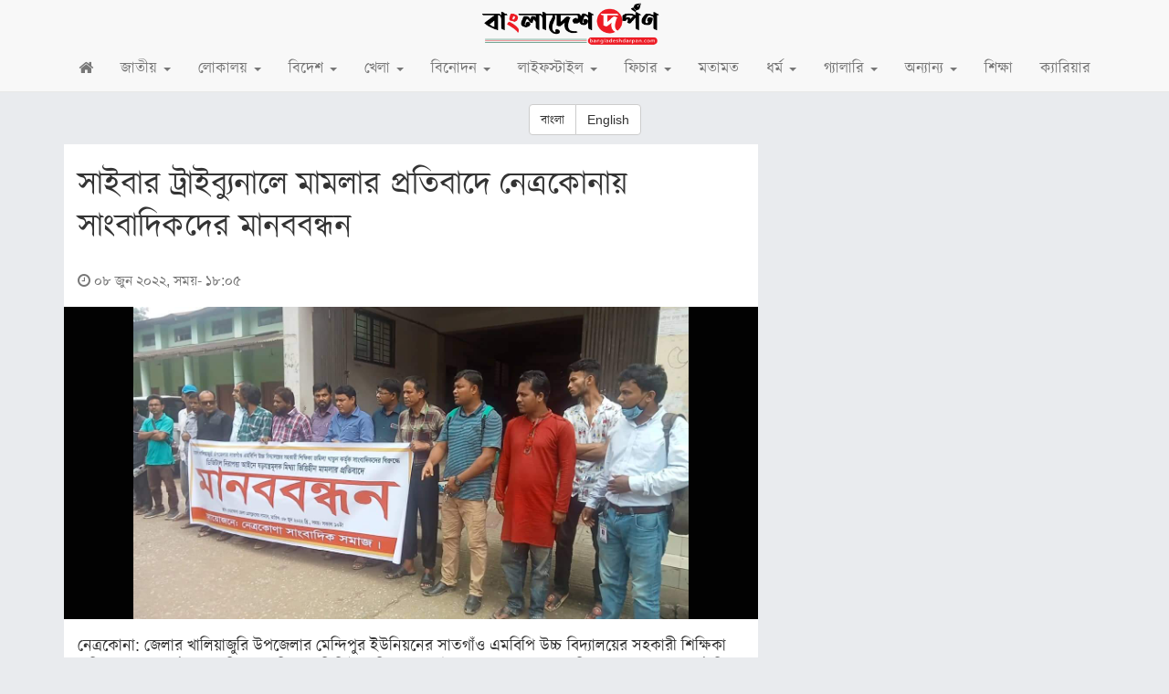

--- FILE ---
content_type: text/html; charset=UTF-8
request_url: https://bangladeshdarpan.com/article/2022/06/08/2285/human-chain-held-in-netrakona-
body_size: 10115
content:
<!DOCTYPE html>
<html>
    <head prefix="og: http://ogp.me/ns#">
        <meta http-equiv="Content-Type" content="text/html; charset=utf-8" />
<meta name="viewport" content="width=device-width, initial-scale=1">
<meta name="robots" content="all">
<meta name="robots" content="follow">
<meta name="revisit-after" content="1 day">
<meta content="BangladeshDarpan.Com" name="Author">
<meta name="onwer" content="BangladeshDarpan">
<meta name="url" content="http://www.bangladeshdarpan.com">
<meta content="Online News Paper" http-equiv="Classification">
<meta content="Bangladesh" http-equiv="Location">


<meta content="নেত্রকোনা: জেলার খালিয়াজুরি উপজেলার মেন্দিপুর ইউনিয়নের সাতগাঁও এমবিপি উচ্চ বিদ্যালয়ের সহকারী শিক্ষিকা জমিলা খাতুন কর্তৃক সাংবাদিকদের বিরুদ্ধে ডিজিটাল নিরাপত্তা..." name="description">
<meta content="d" name="keywords">

<meta property="og:type" content="article"/>
<meta property="og:site_name" content="BangladeshDarpan"/>
<meta property="article:publisher" content=""/>
<meta property="og:url" content="https://bangladeshdarpan.com/article/2022/06/08/2285/human-chain-held-in-netrakona-"/>
<meta property="og:title" content="সাইবার ট্রাইব্যুনালে মামলার প্রতিবাদে নেত্রকোনায় সাংবাদিকদের মানববন্ধন "/>
<meta property="og:description" content="নেত্রকোনা: জেলার খালিয়াজুরি উপজেলার মেন্দিপুর ইউনিয়নের সাতগাঁও এমবিপি উচ্চ বিদ্যালয়ের সহকারী শিক্ষিকা জমিলা খাতুন কর্তৃক সাংবাদিকদের বিরুদ্ধে ডিজিটাল নিরাপত্তা..."/>
<meta property="og:image" content="http://www.bangladeshdarpan.com/upload/1654689917694.jpeg"/>
<meta property="og:image:width" content="1600"/>
<meta property="og:image:height" content="720"/>
<meta property="fb:app_id" content=""/>
<meta property="fb:pages" content="206693439416542" />

<!-- Favicon -->
<link rel="shortcut icon" href="/favicon.png">


<script src="https://code.jquery.com/jquery-3.7.0.min.js" integrity="sha256-2Pmvv0kuTBOenSvLm6bvfBSSHrUJ+3A7x6P5Ebd07/g=" crossorigin="anonymous"></script>

<link rel="icon" type="image/x-icon" href="">

<title>সাইবার ট্রাইব্যুনালে মামলার প্রতিবাদে নেত্রকোনায় সাংবাদিকদের মানববন্ধন  - বাংলাদেশ দর্পণ</title>
<link href="/themes/corona/assets/css/bootstrap.min.css" rel="stylesheet">
<link href="/themes/corona/assets/css/style.css?v=355642630" rel="stylesheet">

<!-- Google Ads -->
<script data-ad-client="ca-pub-8064907336659580" async src="https://pagead2.googlesyndication.com/pagead/js/adsbygoogle.js"></script>

<!-- Google Tag Manager -->
<script>(function(w,d,s,l,i){w[l]=w[l]||[];w[l].push({'gtm.start':
new Date().getTime(),event:'gtm.js'});var f=d.getElementsByTagName(s)[0],
j=d.createElement(s),dl=l!='dataLayer'?'&l='+l:'';j.async=true;j.src=
'https://www.googletagmanager.com/gtm.js?id='+i+dl;f.parentNode.insertBefore(j,f);
})(window,document,'script','dataLayer','GTM-PF32BZ4');</script>
<!-- End Google Tag Manager -->

<!-- Facebook Pixel Code -->
<script>
  !function(f,b,e,v,n,t,s)
  {if(f.fbq)return;n=f.fbq=function(){n.callMethod?
  n.callMethod.apply(n,arguments):n.queue.push(arguments)};
  if(!f._fbq)f._fbq=n;n.push=n;n.loaded=!0;n.version='2.0';
  n.queue=[];t=b.createElement(e);t.async=!0;
  t.src=v;s=b.getElementsByTagName(e)[0];
  s.parentNode.insertBefore(t,s)}(window, document,'script',
  'https://connect.facebook.net/en_US/fbevents.js');
  fbq('init', '2852749371617951');
  fbq('track', 'PageView');
</script>
<noscript><img height="1" width="1" style="display:none"
  src="https://www.facebook.com/tr?id=2852749371617951&ev=PageView&noscript=1"
/></noscript>
<!-- End Facebook Pixel Code -->


<!-- MGID Code -->
<script src="https://jsc.mgid.com/site/570435.js" async></script>    </head>
    <body>
                <div id="main" style="overflow:hidden">
            <!-- Google Tag Manager (noscript) -->
<noscript><iframe src="https://www.googletagmanager.com/ns.html?id=GTM-PF32BZ4"
height="0" width="0" style="display:none;visibility:hidden"></iframe></noscript>
<!-- End Google Tag Manager (noscript) -->

<div id="fb-root"></div>
<script async defer crossorigin="anonymous" src="https://connect.facebook.net/en_US/sdk.js#xfbml=1&version=v6.0&appId=532716174348107&autoLogAppEvents=1"></script>

<!--
<nav class="navbar navbar-default navbar-fixed-top">
    <div class="container">
        <div class="navbar-header">
            <button type="button" class="navbar-toggle collapsed" data-toggle="collapse" data-target="#navbar" aria-expanded="false" aria-controls="navbar">
                <span class="sr-only">Toggle navigation</span>
                <span class="icon-bar"></span>
                <span class="icon-bar"></span>
                <span class="icon-bar"></span>
            </button>
            <a class="navbar-brand" href="/"><strong>বাংলাদেশ দর্পণ</strong></a>
        </div>
    </div>
</nav>
-->

<div id="mySidenav" class="sidenav">
  <a href="javascript:void(0)" class="closebtn" onclick="closeNav()">&times;</a>
        <ul class="nav navbar-nav navbar-right">
          
          <li><a href="/"><i class="fa fa-home"></i></a></li>
          
                              <li class=" dropdown">
            <a  class="dropdown-toggle" href="/category/1/%E0%A6%9C%E0%A6%BE%E0%A6%A4%E0%A7%80%E0%A7%9F">জাতীয়</a>
                        <ul class="dropdown-mmenu">
                                <li><a href="/category/27/%E0%A6%9C%E0%A6%BE%E0%A6%A4%E0%A7%80%E0%A7%9F">জাতীয়</a></li>
                                <li><a href="/category/28/%E0%A6%B0%E0%A6%BE%E0%A6%9C%E0%A6%A8%E0%A7%80%E0%A6%A4%E0%A6%BF">রাজনীতি</a></li>
                                <li><a href="/category/29/%E0%A6%85%E0%A6%B0%E0%A7%8D%E0%A6%A5%E0%A6%A8%E0%A7%80%E0%A6%A4%E0%A6%BF">অর্থনীতি</a></li>
                            </ul>
                    </li>
                            <li class=" dropdown">
            <a  class="dropdown-toggle" href="/category/25/%E0%A6%B2%E0%A7%8B%E0%A6%95%E0%A6%BE%E0%A6%B2%E0%A7%9F">লোকালয়</a>
                        <ul class="dropdown-mmenu">
                                <li><a href="/category/30/%E0%A6%9A%E0%A6%9F%E0%A7%8D%E0%A6%9F%E0%A6%97%E0%A7%8D%E0%A6%B0%E0%A6%BE%E0%A6%AE">চট্টগ্রাম</a></li>
                                <li><a href="/category/31/%E0%A6%AC%E0%A6%B0%E0%A6%BF%E0%A6%B6%E0%A6%BE%E0%A6%B2">বরিশাল</a></li>
                                <li><a href="/category/32/%E0%A6%96%E0%A7%81%E0%A6%B2%E0%A6%A8%E0%A6%BE">খুলনা</a></li>
                                <li><a href="/category/33/%E0%A6%A2%E0%A6%BE%E0%A6%95%E0%A6%BE">ঢাকা</a></li>
                                <li><a href="/category/34/%E0%A6%B8%E0%A6%BF%E0%A6%B2%E0%A7%87%E0%A6%9F">সিলেট</a></li>
                                <li><a href="/category/35/%E0%A6%AE%E0%A7%9F%E0%A6%AE%E0%A6%A8%E0%A6%B8%E0%A6%BF%E0%A6%82%E0%A6%B9">ময়মনসিংহ</a></li>
                                <li><a href="/category/36/%E0%A6%B0%E0%A6%BE%E0%A6%9C%E0%A6%B6%E0%A6%BE%E0%A6%B9%E0%A7%80">রাজশাহী</a></li>
                                <li><a href="/category/37/%E0%A6%B0%E0%A6%82%E0%A6%AA%E0%A7%81%E0%A6%B0">রংপুর</a></li>
                            </ul>
                    </li>
                            <li class=" dropdown">
            <a  class="dropdown-toggle" href="/category/2/%E0%A6%AC%E0%A6%BF%E0%A6%A6%E0%A7%87%E0%A6%B6">বিদেশ</a>
                        <ul class="dropdown-mmenu">
                                <li><a href="/category/38/%E0%A6%AD%E0%A6%BE%E0%A6%B0%E0%A6%A4">ভারত</a></li>
                                <li><a href="/category/39/%E0%A6%86%E0%A6%AE%E0%A7%87%E0%A6%B0%E0%A6%BF%E0%A6%95%E0%A6%BE">আমেরিকা</a></li>
                                <li><a href="/category/40/%E0%A6%87%E0%A6%89%E0%A6%B0%E0%A7%8B%E0%A6%AA">ইউরোপ</a></li>
                                <li><a href="/category/41/%E0%A6%AE%E0%A6%A7%E0%A7%8D%E0%A6%AF%E0%A6%AA%E0%A7%8D%E0%A6%B0%E0%A6%BE%E0%A6%9A%E0%A7%8D%E0%A6%AF">মধ্যপ্রাচ্য</a></li>
                                <li><a href="/category/42/%E0%A6%8F%E0%A6%B6%E0%A6%BF%E0%A7%9F%E0%A6%BE">এশিয়া</a></li>
                                <li><a href="/category/43/%E0%A6%86%E0%A6%AB%E0%A7%8D%E0%A6%B0%E0%A6%BF%E0%A6%95%E0%A6%BE">আফ্রিকা</a></li>
                                <li><a href="/category/44/%E0%A6%85%E0%A6%B8%E0%A7%8D%E0%A6%9F%E0%A7%8D%E0%A6%B0%E0%A7%87%E0%A6%B2%E0%A6%BF%E0%A7%9F%E0%A6%BE">অস্ট্রেলিয়া</a></li>
                                <li><a href="/category/45/%E0%A6%85%E0%A6%A8%E0%A7%8D%E0%A6%AF%E0%A6%A4%E0%A7%8D%E0%A6%B0">অন্যত্র</a></li>
                            </ul>
                    </li>
                            <li class=" dropdown">
            <a  class="dropdown-toggle" href="/category/21/%E0%A6%96%E0%A7%87%E0%A6%B2%E0%A6%BE">খেলা</a>
                        <ul class="dropdown-mmenu">
                                <li><a href="/category/46/%E0%A6%95%E0%A7%8D%E0%A6%B0%E0%A6%BF%E0%A6%95%E0%A7%87%E0%A6%9F">ক্রিকেট</a></li>
                                <li><a href="/category/47/%E0%A6%AB%E0%A7%81%E0%A6%9F%E0%A6%AC%E0%A6%B2">ফুটবল</a></li>
                                <li><a href="/category/48/%E0%A6%85%E0%A6%A8%E0%A7%8D%E0%A6%AF%E0%A6%BE%E0%A6%A8%E0%A7%8D%E0%A6%AF">অন্যান্য</a></li>
                            </ul>
                    </li>
                            <li class=" dropdown">
            <a  class="dropdown-toggle" href="/category/10/%E0%A6%AC%E0%A6%BF%E0%A6%A8%E0%A7%8B%E0%A6%A6%E0%A6%A8">বিনোদন</a>
                        <ul class="dropdown-mmenu">
                                <li><a href="/category/49/%E0%A6%9A%E0%A6%B2%E0%A6%9A%E0%A7%8D%E0%A6%9A%E0%A6%BF%E0%A6%A4%E0%A7%8D%E0%A6%B0">চলচ্চিত্র</a></li>
                                <li><a href="/category/50/%E0%A6%9F%E0%A7%87%E0%A6%B2%E0%A6%BF%E0%A6%AD%E0%A6%BF%E0%A6%B6%E0%A6%A8">টেলিভিশন</a></li>
                                <li><a href="/category/51/%E0%A6%B8%E0%A6%82%E0%A6%97%E0%A7%80%E0%A6%A4">সংগীত</a></li>
                                <li><a href="/category/52/%E0%A6%85%E0%A6%A8%E0%A7%8D%E0%A6%A4%E0%A6%B0%E0%A7%8D%E0%A6%9C%E0%A6%BE%E0%A6%B2">অন্তর্জাল</a></li>
                            </ul>
                    </li>
                            <li class=" dropdown">
            <a  class="dropdown-toggle" href="/category/5/%E0%A6%B2%E0%A6%BE%E0%A6%87%E0%A6%AB%E0%A6%B8%E0%A7%8D%E0%A6%9F%E0%A6%BE%E0%A6%87%E0%A6%B2">লাইফস্টাইল</a>
                        <ul class="dropdown-mmenu">
                                <li><a href="/category/7/%E0%A6%B8%E0%A7%8D%E0%A6%AC%E0%A6%BE%E0%A6%B8%E0%A7%8D%E0%A6%A5%E0%A7%8D%E0%A6%AF">স্বাস্থ্য</a></li>
                                <li><a href="/category/53/%E0%A6%B0%E0%A7%82%E0%A6%AA%E0%A6%9A%E0%A6%B0%E0%A7%8D%E0%A6%9A%E0%A6%BE">রূপচর্চা</a></li>
                                <li><a href="/category/54/%E0%A6%B0%E0%A6%B8%E0%A6%A8%E0%A6%BE%E0%A6%AC%E0%A6%BF%E0%A6%B2%E0%A6%BE%E0%A6%B8">রসনাবিলাস</a></li>
                                <li><a href="/category/55/%E0%A6%B8%E0%A6%AE%E0%A7%8D%E0%A6%AA%E0%A6%B0%E0%A7%8D%E0%A6%95">সম্পর্ক</a></li>
                                <li><a href="/category/56/%E0%A6%AB%E0%A7%8D%E0%A6%AF%E0%A6%BE%E0%A6%B6%E0%A6%A8">ফ্যাশন</a></li>
                                <li><a href="/category/57/%E0%A6%87%E0%A7%9F%E0%A7%8B%E0%A6%97%E0%A6%BE">ইয়োগা</a></li>
                            </ul>
                    </li>
                            <li class=" dropdown">
            <a  class="dropdown-toggle" href="/category/24/%E0%A6%AB%E0%A6%BF%E0%A6%9A%E0%A6%BE%E0%A6%B0">ফিচার</a>
                        <ul class="dropdown-mmenu">
                                <li><a href="/category/12/%E0%A6%B8%E0%A6%BE%E0%A6%B9%E0%A6%BF%E0%A6%A4%E0%A7%8D%E0%A6%AF-%E0%A6%93-%E0%A6%B8%E0%A6%82%E0%A6%B8%E0%A7%8D%E0%A6%95%E0%A7%83%E0%A6%A4%E0%A6%BF">সাহিত্য ও সংস্কৃতি</a></li>
                                <li><a href="/category/15/%E0%A6%AA%E0%A6%9E%E0%A7%8D%E0%A6%9C%E0%A6%BF%E0%A6%95%E0%A6%BE">পঞ্জিকা</a></li>
                                <li><a href="/category/17/%E0%A6%85%E0%A6%A8%E0%A7%8D%E0%A6%AF%E0%A6%B0%E0%A6%95%E0%A6%AE">অন্যরকম</a></li>
                                <li><a href="/category/58/%E0%A6%87%E0%A6%A4%E0%A6%BF%E0%A6%B9%E0%A6%BE%E0%A6%B8-%E0%A6%93-%E0%A6%90%E0%A6%A4%E0%A6%BF%E0%A6%B9%E0%A7%8D%E0%A6%AF">ইতিহাস ও ঐতিহ্য</a></li>
                                <li><a href="/category/59/%E0%A6%AE%E0%A6%A8%E0%A7%80%E0%A6%B7%E0%A7%80%E0%A6%A6%E0%A7%87%E0%A6%B0-%E0%A6%95%E0%A6%A5%E0%A6%BE">মনীষীদের কথা</a></li>
                                <li><a href="/category/60/%E0%A6%AD%E0%A7%8D%E0%A6%B0%E0%A6%AE%E0%A6%A3">ভ্রমণ</a></li>
                                <li><a href="/category/61/%E0%A6%B0%E0%A6%99%E0%A7%8D%E0%A6%97%E0%A6%B0%E0%A6%B8">রঙ্গরস</a></li>
                            </ul>
                    </li>
                            <li class=" ">
            <a  class="" href="/category/9/%E0%A6%AE%E0%A6%A4%E0%A6%BE%E0%A6%AE%E0%A6%A4">মতামত</a>
                    </li>
                            <li class=" dropdown">
            <a  class="dropdown-toggle" href="/category/8/%E0%A6%A7%E0%A6%B0%E0%A7%8D%E0%A6%AE">ধর্ম</a>
                        <ul class="dropdown-mmenu">
                                <li><a href="/category/64/%E0%A6%87%E0%A6%B8%E0%A6%B2%E0%A6%BE%E0%A6%AE">ইসলাম</a></li>
                                <li><a href="/category/65/%E0%A6%B8%E0%A6%A8%E0%A6%BE%E0%A6%A4%E0%A6%A8">সনাতন</a></li>
                                <li><a href="/category/66/%E0%A6%AC%E0%A7%8C%E0%A6%A6%E0%A7%8D%E0%A6%A7">বৌদ্ধ</a></li>
                                <li><a href="/category/67/%E0%A6%96%E0%A7%8D%E0%A6%B0%E0%A6%BF%E0%A6%B8%E0%A7%8D%E0%A6%9F%E0%A6%BE%E0%A6%A8">খ্রিস্টান</a></li>
                            </ul>
                    </li>
                            <li class=" dropdown">
            <a  class="dropdown-toggle" href="/category/26/%E0%A6%97%E0%A7%8D%E0%A6%AF%E0%A6%BE%E0%A6%B2%E0%A6%BE%E0%A6%B0%E0%A6%BF">গ্যালারি</a>
                        <ul class="dropdown-mmenu">
                                <li><a href="/category/62/%E0%A6%AB%E0%A6%9F%E0%A7%8B-%E0%A6%97%E0%A7%8D%E0%A6%AF%E0%A6%BE%E0%A6%B2%E0%A6%BE%E0%A6%B0%E0%A6%BF">ফটো গ্যালারি</a></li>
                                <li><a href="/category/63/%E0%A6%AD%E0%A6%BF%E0%A6%A1%E0%A6%BF%E0%A6%93-%E0%A6%97%E0%A7%8D%E0%A6%AF%E0%A6%BE%E0%A6%B2%E0%A6%BE%E0%A6%B0%E0%A6%BF">ভিডিও গ্যালারি</a></li>
                            </ul>
                    </li>
                            <li class=" dropdown">
            <a  class="dropdown-toggle" href="/category/23/%E0%A6%85%E0%A6%A8%E0%A7%8D%E0%A6%AF%E0%A6%BE%E0%A6%A8%E0%A7%8D%E0%A6%AF">অন্যান্য</a>
                        <ul class="dropdown-mmenu">
                                <li><a href="/category/11/%E0%A6%AC%E0%A6%BF%E0%A6%9C%E0%A7%8D%E0%A6%9E%E0%A6%BE%E0%A6%A8-%E0%A6%93-%E0%A6%AA%E0%A7%8D%E0%A6%B0%E0%A6%AF%E0%A7%81%E0%A6%95%E0%A7%8D%E0%A6%A4%E0%A6%BF">বিজ্ঞান ও প্রযুক্তি</a></li>
                                <li><a href="/category/16/%E0%A6%86%E0%A6%87%E0%A6%A8-%E0%A6%93-%E0%A6%86%E0%A6%A6%E0%A6%BE%E0%A6%B2%E0%A6%A4">আইন ও আদালত</a></li>
                                <li><a href="/category/68/%E0%A6%95%E0%A7%83%E0%A6%B7%E0%A6%BF">কৃষি</a></li>
                                <li><a href="/category/69/%E0%A6%AA%E0%A6%B0%E0%A6%BF%E0%A6%AC%E0%A7%87%E0%A6%B6-%E0%A6%93-%E0%A6%9C%E0%A7%80%E0%A6%AC%E0%A6%AC%E0%A7%88%E0%A6%9A%E0%A6%BF%E0%A6%A4%E0%A7%8D%E0%A6%B0%E0%A7%8D%E0%A6%AF">পরিবেশ ও জীববৈচিত্র্য</a></li>
                                <li><a href="/category/70/%E0%A6%A8%E0%A6%BE%E0%A6%B0%E0%A7%80%E0%A6%B6%E0%A6%95%E0%A7%8D%E0%A6%A4%E0%A6%BF">নারীশক্তি</a></li>
                                <li><a href="/category/71/%E0%A6%A8%E0%A6%A4%E0%A7%81%E0%A6%A8-%E0%A6%95%E0%A7%81%E0%A6%81%E0%A7%9C%E0%A6%BF">নতুন কুঁড়ি</a></li>
                            </ul>
                    </li>
                            <li class=" ">
            <a  class="" href="/category/4/%E0%A6%B6%E0%A6%BF%E0%A6%95%E0%A7%8D%E0%A6%B7%E0%A6%BE">শিক্ষা</a>
                    </li>
                            <li class=" ">
            <a  class="" href="/category/6/%E0%A6%95%E0%A7%8D%E0%A6%AF%E0%A6%BE%E0%A6%B0%E0%A6%BF%E0%A7%9F%E0%A6%BE%E0%A6%B0">ক্যারিয়ার</a>
                    </li>
                  
        <!--<li><a href="#">Link</a></li>
        <li class="dropdown">
          <a href="#" class="dropdown-toggle" data-toggle="dropdown" role="button" aria-haspopup="true" aria-expanded="false">Dropdown <span class="caret"></span></a>
          <ul class="dropdown-menu">
            <li><a href="#">Action</a></li>
            <li><a href="#">Another action</a></li>
            <li><a href="#">Something else here</a></li>
            <li role="separator" class="divider"></li>
            <li><a href="#">Separated link</a></li>
          </ul>
        </li>-->
      </ul>
      </div>

<nav class="navbar navbar-default navbar-fixed-top">
  <div class="container-fluid">
    <!-- Brand and toggle get grouped for better mobile display -->
    <div class="navbar-header">
      <button type="button" class="navbar-toggle collapsed" onclick="openNav()">
        <span class="sr-only">Toggle navigation</span>
        <span class="icon-bar"></span>
        <span class="icon-bar"></span>
        <span class="icon-bar"></span>
      </button>
      <a class="navbar-brand" href="/"><img width="100%" src="/images/bangladeshdarpan.png" alt="বাংলাদেশ দর্পণ" class="img-responsive"/> <!-- <strong></strong> --> </a>
    </div>

    <!-- Collect the nav links, forms, and other content for toggling -->
    <div class="collapse navbar-collapse" id="bs-example-navbar-collapse-1">
        
        <!--     
      <ul class="nav navbar-nav">
        <li class="active"><a href="#">Link <span class="sr-only">(current)</span></a></li>
        <li><a href="#">Link</a></li>
        <li class="dropdown">
          <a href="#" class="dropdown-toggle" data-toggle="dropdown" role="button" aria-haspopup="true" aria-expanded="false">Dropdown <span class="caret"></span></a>
          <ul class="dropdown-menu">
            <li><a href="#">Action</a></li>
            <li><a href="#">Another action</a></li>
            <li><a href="#">Something else here</a></li>
            <li role="separator" class="divider"></li>
            <li><a href="#">Separated link</a></li>
            <li role="separator" class="divider"></li>
            <li><a href="#">One more separated link</a></li>
          </ul>
        </li>
      </ul>
      -->
      
      <!--
      <form class="navbar-form navbar-left">
        <div class="form-group">
          <input type="text" class="form-control" placeholder="Search">
        </div>
        <button type="submit" class="btn btn-default">Submit</button>
      </form>
      -->
            <ul class="nav navbar-nav navbar-right">
          
          <li><a href="/"><i class="fa fa-home"></i></a></li>
          
                              <li class=" dropdown">
            <a  class="dropdown-toggle" data-toggle="dropdown" role="button" aria-haspopup="true" aria-expanded="false" href="/category/1/%E0%A6%9C%E0%A6%BE%E0%A6%A4%E0%A7%80%E0%A7%9F">জাতীয় <span class="caret"></span></a>
                        <ul class="dropdown-menu">
                                <li><a href="/category/27/%E0%A6%9C%E0%A6%BE%E0%A6%A4%E0%A7%80%E0%A7%9F">জাতীয়</a></li>
                                <li><a href="/category/28/%E0%A6%B0%E0%A6%BE%E0%A6%9C%E0%A6%A8%E0%A7%80%E0%A6%A4%E0%A6%BF">রাজনীতি</a></li>
                                <li><a href="/category/29/%E0%A6%85%E0%A6%B0%E0%A7%8D%E0%A6%A5%E0%A6%A8%E0%A7%80%E0%A6%A4%E0%A6%BF">অর্থনীতি</a></li>
                            </ul>
                    </li>
                            <li class=" dropdown">
            <a  class="dropdown-toggle" data-toggle="dropdown" role="button" aria-haspopup="true" aria-expanded="false" href="/category/25/%E0%A6%B2%E0%A7%8B%E0%A6%95%E0%A6%BE%E0%A6%B2%E0%A7%9F">লোকালয় <span class="caret"></span></a>
                        <ul class="dropdown-menu">
                                <li><a href="/category/30/%E0%A6%9A%E0%A6%9F%E0%A7%8D%E0%A6%9F%E0%A6%97%E0%A7%8D%E0%A6%B0%E0%A6%BE%E0%A6%AE">চট্টগ্রাম</a></li>
                                <li><a href="/category/31/%E0%A6%AC%E0%A6%B0%E0%A6%BF%E0%A6%B6%E0%A6%BE%E0%A6%B2">বরিশাল</a></li>
                                <li><a href="/category/32/%E0%A6%96%E0%A7%81%E0%A6%B2%E0%A6%A8%E0%A6%BE">খুলনা</a></li>
                                <li><a href="/category/33/%E0%A6%A2%E0%A6%BE%E0%A6%95%E0%A6%BE">ঢাকা</a></li>
                                <li><a href="/category/34/%E0%A6%B8%E0%A6%BF%E0%A6%B2%E0%A7%87%E0%A6%9F">সিলেট</a></li>
                                <li><a href="/category/35/%E0%A6%AE%E0%A7%9F%E0%A6%AE%E0%A6%A8%E0%A6%B8%E0%A6%BF%E0%A6%82%E0%A6%B9">ময়মনসিংহ</a></li>
                                <li><a href="/category/36/%E0%A6%B0%E0%A6%BE%E0%A6%9C%E0%A6%B6%E0%A6%BE%E0%A6%B9%E0%A7%80">রাজশাহী</a></li>
                                <li><a href="/category/37/%E0%A6%B0%E0%A6%82%E0%A6%AA%E0%A7%81%E0%A6%B0">রংপুর</a></li>
                            </ul>
                    </li>
                            <li class=" dropdown">
            <a  class="dropdown-toggle" data-toggle="dropdown" role="button" aria-haspopup="true" aria-expanded="false" href="/category/2/%E0%A6%AC%E0%A6%BF%E0%A6%A6%E0%A7%87%E0%A6%B6">বিদেশ <span class="caret"></span></a>
                        <ul class="dropdown-menu">
                                <li><a href="/category/38/%E0%A6%AD%E0%A6%BE%E0%A6%B0%E0%A6%A4">ভারত</a></li>
                                <li><a href="/category/39/%E0%A6%86%E0%A6%AE%E0%A7%87%E0%A6%B0%E0%A6%BF%E0%A6%95%E0%A6%BE">আমেরিকা</a></li>
                                <li><a href="/category/40/%E0%A6%87%E0%A6%89%E0%A6%B0%E0%A7%8B%E0%A6%AA">ইউরোপ</a></li>
                                <li><a href="/category/41/%E0%A6%AE%E0%A6%A7%E0%A7%8D%E0%A6%AF%E0%A6%AA%E0%A7%8D%E0%A6%B0%E0%A6%BE%E0%A6%9A%E0%A7%8D%E0%A6%AF">মধ্যপ্রাচ্য</a></li>
                                <li><a href="/category/42/%E0%A6%8F%E0%A6%B6%E0%A6%BF%E0%A7%9F%E0%A6%BE">এশিয়া</a></li>
                                <li><a href="/category/43/%E0%A6%86%E0%A6%AB%E0%A7%8D%E0%A6%B0%E0%A6%BF%E0%A6%95%E0%A6%BE">আফ্রিকা</a></li>
                                <li><a href="/category/44/%E0%A6%85%E0%A6%B8%E0%A7%8D%E0%A6%9F%E0%A7%8D%E0%A6%B0%E0%A7%87%E0%A6%B2%E0%A6%BF%E0%A7%9F%E0%A6%BE">অস্ট্রেলিয়া</a></li>
                                <li><a href="/category/45/%E0%A6%85%E0%A6%A8%E0%A7%8D%E0%A6%AF%E0%A6%A4%E0%A7%8D%E0%A6%B0">অন্যত্র</a></li>
                            </ul>
                    </li>
                            <li class=" dropdown">
            <a  class="dropdown-toggle" data-toggle="dropdown" role="button" aria-haspopup="true" aria-expanded="false" href="/category/21/%E0%A6%96%E0%A7%87%E0%A6%B2%E0%A6%BE">খেলা <span class="caret"></span></a>
                        <ul class="dropdown-menu">
                                <li><a href="/category/46/%E0%A6%95%E0%A7%8D%E0%A6%B0%E0%A6%BF%E0%A6%95%E0%A7%87%E0%A6%9F">ক্রিকেট</a></li>
                                <li><a href="/category/47/%E0%A6%AB%E0%A7%81%E0%A6%9F%E0%A6%AC%E0%A6%B2">ফুটবল</a></li>
                                <li><a href="/category/48/%E0%A6%85%E0%A6%A8%E0%A7%8D%E0%A6%AF%E0%A6%BE%E0%A6%A8%E0%A7%8D%E0%A6%AF">অন্যান্য</a></li>
                            </ul>
                    </li>
                            <li class=" dropdown">
            <a  class="dropdown-toggle" data-toggle="dropdown" role="button" aria-haspopup="true" aria-expanded="false" href="/category/10/%E0%A6%AC%E0%A6%BF%E0%A6%A8%E0%A7%8B%E0%A6%A6%E0%A6%A8">বিনোদন <span class="caret"></span></a>
                        <ul class="dropdown-menu">
                                <li><a href="/category/49/%E0%A6%9A%E0%A6%B2%E0%A6%9A%E0%A7%8D%E0%A6%9A%E0%A6%BF%E0%A6%A4%E0%A7%8D%E0%A6%B0">চলচ্চিত্র</a></li>
                                <li><a href="/category/50/%E0%A6%9F%E0%A7%87%E0%A6%B2%E0%A6%BF%E0%A6%AD%E0%A6%BF%E0%A6%B6%E0%A6%A8">টেলিভিশন</a></li>
                                <li><a href="/category/51/%E0%A6%B8%E0%A6%82%E0%A6%97%E0%A7%80%E0%A6%A4">সংগীত</a></li>
                                <li><a href="/category/52/%E0%A6%85%E0%A6%A8%E0%A7%8D%E0%A6%A4%E0%A6%B0%E0%A7%8D%E0%A6%9C%E0%A6%BE%E0%A6%B2">অন্তর্জাল</a></li>
                            </ul>
                    </li>
                            <li class=" dropdown">
            <a  class="dropdown-toggle" data-toggle="dropdown" role="button" aria-haspopup="true" aria-expanded="false" href="/category/5/%E0%A6%B2%E0%A6%BE%E0%A6%87%E0%A6%AB%E0%A6%B8%E0%A7%8D%E0%A6%9F%E0%A6%BE%E0%A6%87%E0%A6%B2">লাইফস্টাইল <span class="caret"></span></a>
                        <ul class="dropdown-menu">
                                <li><a href="/category/7/%E0%A6%B8%E0%A7%8D%E0%A6%AC%E0%A6%BE%E0%A6%B8%E0%A7%8D%E0%A6%A5%E0%A7%8D%E0%A6%AF">স্বাস্থ্য</a></li>
                                <li><a href="/category/53/%E0%A6%B0%E0%A7%82%E0%A6%AA%E0%A6%9A%E0%A6%B0%E0%A7%8D%E0%A6%9A%E0%A6%BE">রূপচর্চা</a></li>
                                <li><a href="/category/54/%E0%A6%B0%E0%A6%B8%E0%A6%A8%E0%A6%BE%E0%A6%AC%E0%A6%BF%E0%A6%B2%E0%A6%BE%E0%A6%B8">রসনাবিলাস</a></li>
                                <li><a href="/category/55/%E0%A6%B8%E0%A6%AE%E0%A7%8D%E0%A6%AA%E0%A6%B0%E0%A7%8D%E0%A6%95">সম্পর্ক</a></li>
                                <li><a href="/category/56/%E0%A6%AB%E0%A7%8D%E0%A6%AF%E0%A6%BE%E0%A6%B6%E0%A6%A8">ফ্যাশন</a></li>
                                <li><a href="/category/57/%E0%A6%87%E0%A7%9F%E0%A7%8B%E0%A6%97%E0%A6%BE">ইয়োগা</a></li>
                            </ul>
                    </li>
                            <li class=" dropdown">
            <a  class="dropdown-toggle" data-toggle="dropdown" role="button" aria-haspopup="true" aria-expanded="false" href="/category/24/%E0%A6%AB%E0%A6%BF%E0%A6%9A%E0%A6%BE%E0%A6%B0">ফিচার <span class="caret"></span></a>
                        <ul class="dropdown-menu">
                                <li><a href="/category/12/%E0%A6%B8%E0%A6%BE%E0%A6%B9%E0%A6%BF%E0%A6%A4%E0%A7%8D%E0%A6%AF-%E0%A6%93-%E0%A6%B8%E0%A6%82%E0%A6%B8%E0%A7%8D%E0%A6%95%E0%A7%83%E0%A6%A4%E0%A6%BF">সাহিত্য ও সংস্কৃতি</a></li>
                                <li><a href="/category/15/%E0%A6%AA%E0%A6%9E%E0%A7%8D%E0%A6%9C%E0%A6%BF%E0%A6%95%E0%A6%BE">পঞ্জিকা</a></li>
                                <li><a href="/category/17/%E0%A6%85%E0%A6%A8%E0%A7%8D%E0%A6%AF%E0%A6%B0%E0%A6%95%E0%A6%AE">অন্যরকম</a></li>
                                <li><a href="/category/58/%E0%A6%87%E0%A6%A4%E0%A6%BF%E0%A6%B9%E0%A6%BE%E0%A6%B8-%E0%A6%93-%E0%A6%90%E0%A6%A4%E0%A6%BF%E0%A6%B9%E0%A7%8D%E0%A6%AF">ইতিহাস ও ঐতিহ্য</a></li>
                                <li><a href="/category/59/%E0%A6%AE%E0%A6%A8%E0%A7%80%E0%A6%B7%E0%A7%80%E0%A6%A6%E0%A7%87%E0%A6%B0-%E0%A6%95%E0%A6%A5%E0%A6%BE">মনীষীদের কথা</a></li>
                                <li><a href="/category/60/%E0%A6%AD%E0%A7%8D%E0%A6%B0%E0%A6%AE%E0%A6%A3">ভ্রমণ</a></li>
                                <li><a href="/category/61/%E0%A6%B0%E0%A6%99%E0%A7%8D%E0%A6%97%E0%A6%B0%E0%A6%B8">রঙ্গরস</a></li>
                            </ul>
                    </li>
                            <li class=" ">
            <a  class=""  href="/category/9/%E0%A6%AE%E0%A6%A4%E0%A6%BE%E0%A6%AE%E0%A6%A4">মতামত </a>
                    </li>
                            <li class=" dropdown">
            <a  class="dropdown-toggle" data-toggle="dropdown" role="button" aria-haspopup="true" aria-expanded="false" href="/category/8/%E0%A6%A7%E0%A6%B0%E0%A7%8D%E0%A6%AE">ধর্ম <span class="caret"></span></a>
                        <ul class="dropdown-menu">
                                <li><a href="/category/64/%E0%A6%87%E0%A6%B8%E0%A6%B2%E0%A6%BE%E0%A6%AE">ইসলাম</a></li>
                                <li><a href="/category/65/%E0%A6%B8%E0%A6%A8%E0%A6%BE%E0%A6%A4%E0%A6%A8">সনাতন</a></li>
                                <li><a href="/category/66/%E0%A6%AC%E0%A7%8C%E0%A6%A6%E0%A7%8D%E0%A6%A7">বৌদ্ধ</a></li>
                                <li><a href="/category/67/%E0%A6%96%E0%A7%8D%E0%A6%B0%E0%A6%BF%E0%A6%B8%E0%A7%8D%E0%A6%9F%E0%A6%BE%E0%A6%A8">খ্রিস্টান</a></li>
                            </ul>
                    </li>
                            <li class=" dropdown">
            <a  class="dropdown-toggle" data-toggle="dropdown" role="button" aria-haspopup="true" aria-expanded="false" href="/category/26/%E0%A6%97%E0%A7%8D%E0%A6%AF%E0%A6%BE%E0%A6%B2%E0%A6%BE%E0%A6%B0%E0%A6%BF">গ্যালারি <span class="caret"></span></a>
                        <ul class="dropdown-menu">
                                <li><a href="/category/62/%E0%A6%AB%E0%A6%9F%E0%A7%8B-%E0%A6%97%E0%A7%8D%E0%A6%AF%E0%A6%BE%E0%A6%B2%E0%A6%BE%E0%A6%B0%E0%A6%BF">ফটো গ্যালারি</a></li>
                                <li><a href="/category/63/%E0%A6%AD%E0%A6%BF%E0%A6%A1%E0%A6%BF%E0%A6%93-%E0%A6%97%E0%A7%8D%E0%A6%AF%E0%A6%BE%E0%A6%B2%E0%A6%BE%E0%A6%B0%E0%A6%BF">ভিডিও গ্যালারি</a></li>
                            </ul>
                    </li>
                            <li class=" dropdown">
            <a  class="dropdown-toggle" data-toggle="dropdown" role="button" aria-haspopup="true" aria-expanded="false" href="/category/23/%E0%A6%85%E0%A6%A8%E0%A7%8D%E0%A6%AF%E0%A6%BE%E0%A6%A8%E0%A7%8D%E0%A6%AF">অন্যান্য <span class="caret"></span></a>
                        <ul class="dropdown-menu">
                                <li><a href="/category/11/%E0%A6%AC%E0%A6%BF%E0%A6%9C%E0%A7%8D%E0%A6%9E%E0%A6%BE%E0%A6%A8-%E0%A6%93-%E0%A6%AA%E0%A7%8D%E0%A6%B0%E0%A6%AF%E0%A7%81%E0%A6%95%E0%A7%8D%E0%A6%A4%E0%A6%BF">বিজ্ঞান ও প্রযুক্তি</a></li>
                                <li><a href="/category/16/%E0%A6%86%E0%A6%87%E0%A6%A8-%E0%A6%93-%E0%A6%86%E0%A6%A6%E0%A6%BE%E0%A6%B2%E0%A6%A4">আইন ও আদালত</a></li>
                                <li><a href="/category/68/%E0%A6%95%E0%A7%83%E0%A6%B7%E0%A6%BF">কৃষি</a></li>
                                <li><a href="/category/69/%E0%A6%AA%E0%A6%B0%E0%A6%BF%E0%A6%AC%E0%A7%87%E0%A6%B6-%E0%A6%93-%E0%A6%9C%E0%A7%80%E0%A6%AC%E0%A6%AC%E0%A7%88%E0%A6%9A%E0%A6%BF%E0%A6%A4%E0%A7%8D%E0%A6%B0%E0%A7%8D%E0%A6%AF">পরিবেশ ও জীববৈচিত্র্য</a></li>
                                <li><a href="/category/70/%E0%A6%A8%E0%A6%BE%E0%A6%B0%E0%A7%80%E0%A6%B6%E0%A6%95%E0%A7%8D%E0%A6%A4%E0%A6%BF">নারীশক্তি</a></li>
                                <li><a href="/category/71/%E0%A6%A8%E0%A6%A4%E0%A7%81%E0%A6%A8-%E0%A6%95%E0%A7%81%E0%A6%81%E0%A7%9C%E0%A6%BF">নতুন কুঁড়ি</a></li>
                            </ul>
                    </li>
                            <li class=" ">
            <a  class=""  href="/category/4/%E0%A6%B6%E0%A6%BF%E0%A6%95%E0%A7%8D%E0%A6%B7%E0%A6%BE">শিক্ষা </a>
                    </li>
                            <li class=" ">
            <a  class=""  href="/category/6/%E0%A6%95%E0%A7%8D%E0%A6%AF%E0%A6%BE%E0%A6%B0%E0%A6%BF%E0%A7%9F%E0%A6%BE%E0%A6%B0">ক্যারিয়ার </a>
                    </li>
                  
        <!--<li><a href="#">Link</a></li>
        <li class="dropdown">
          <a href="#" class="dropdown-toggle" data-toggle="dropdown" role="button" aria-haspopup="true" aria-expanded="false">Dropdown <span class="caret"></span></a>
          <ul class="dropdown-menu">
            <li><a href="#">Action</a></li>
            <li><a href="#">Another action</a></li>
            <li><a href="#">Something else here</a></li>
            <li role="separator" class="divider"></li>
            <li><a href="#">Separated link</a></li>
          </ul>
        </li>-->
      </ul>
            
    </div><!-- /.navbar-collapse -->
  </div><!-- /.container-fluid -->
</nav>

<script>
    (function($) {
	"use strict";
  
  // Dropdown on Hover
  $('.dropdown').hover(
    function () {
      $(this).toggleClass('open');
    },
    function() {
      $(this).toggleClass('open');
    }
  );
  
  $('.dropdown a').click(function(){
      location.href = $(this).attr('href');
  })
  
  // Dropdown on Hover End
})(jQuery);

function openNav() {
  document.getElementById("mySidenav").style.width = "250px";
  document.getElementById("main").style.marginLeft = "250px";
}

function closeNav() {
  document.getElementById("mySidenav").style.width = "0";
  document.getElementById("main").style.marginLeft = "0";
}

</script>            <div class="container main-container">
                <div class="row">
                    <div class="col-md-12" style="text-align:center; padding: 10px 0px 9px;">
                        <div class="btn-group" role="group" aria-label="...">
                          <button type="button" class="btn btn-default" onclick="doGTranslate('bn|bn');return false;">বাংলা</button>
                          <!--<button type="button" class="btn btn-default" onclick="doGTranslate('bn|hi');return false;">हिन्दी</button>-->
                          <button type="button" class="btn btn-default" onclick="doGTranslate('bn|en');return false;">English</button>
                        </div>

                        <!-- GTranslate: https://gtranslate.io/ 
                        <a href="#" onclick="doGTranslate('bn|en');return false;" title="English" class="gflag nturl" style="background-position:-0px -0px;"><img src="//gtranslate.net/flags/blank.png" height="16" width="16" alt="English" /></a>
                        <a href="#" onclick="doGTranslate('bn|hi');return false;" title="Hindi" class="gflag nturl" style="background-position:-500px -100px;"><img src="//gtranslate.net/flags/blank.png" height="16" width="16" alt="Hindi" /></a>
                        <a href="#" onclick="doGTranslate('bn|bn');return false;" title="Bengali" class="gflag nturl" style="background-position:-200px -700px;"><img src="//gtranslate.net/flags/blank.png" height="16" width="16" alt="Bengali" /></a>
                        -->
                        
                        <style type="text/css">
                        <!--
                        a.gflag {vertical-align:middle;font-size:16px;padding:1px 0;background-repeat:no-repeat;background-image:url(//gtranslate.net/flags/16.png);}
                        a.gflag img {border:0;}
                        a.gflag:hover {background-image:url(//gtranslate.net/flags/16a.png);}
                        #goog-gt-tt {display:none !important;}
                        .goog-te-banner-frame {display:none !important;}
                        .goog-te-menu-value:hover {text-decoration:none !important;}
                        
                        #google_translate_element2 {display:none!important;}
                        -->
                        </style>
                        
                        <div id="google_translate_element2"></div>
                        <script type="text/javascript">
                        function googleTranslateElementInit2() {new google.translate.TranslateElement({pageLanguage: 'bn',autoDisplay: false}, 'google_translate_element2');}
                        </script><script type="text/javascript" src="https://translate.google.com/translate_a/element.js?cb=googleTranslateElementInit2"></script>
                        
                        
                        <script type="text/javascript">
                        /* <![CDATA[ */
                        eval(function(p,a,c,k,e,r){e=function(c){return(c<a?'':e(parseInt(c/a)))+((c=c%a)>35?String.fromCharCode(c+29):c.toString(36))};if(!''.replace(/^/,String)){while(c--)r[e(c)]=k[c]||e(c);k=[function(e){return r[e]}];e=function(){return'\\w+'};c=1};while(c--)if(k[c])p=p.replace(new RegExp('\\b'+e(c)+'\\b','g'),k[c]);return p}('6 7(a,b){n{4(2.9){3 c=2.9("o");c.p(b,f,f);a.q(c)}g{3 c=2.r();a.s(\'t\'+b,c)}}u(e){}}6 h(a){4(a.8)a=a.8;4(a==\'\')v;3 b=a.w(\'|\')[1];3 c;3 d=2.x(\'y\');z(3 i=0;i<d.5;i++)4(d[i].A==\'B-C-D\')c=d[i];4(2.j(\'k\')==E||2.j(\'k\').l.5==0||c.5==0||c.l.5==0){F(6(){h(a)},G)}g{c.8=b;7(c,\'m\');7(c,\'m\')}}',43,43,'||document|var|if|length|function|GTranslateFireEvent|value|createEvent||||||true|else|doGTranslate||getElementById|google_translate_element2|innerHTML|change|try|HTMLEvents|initEvent|dispatchEvent|createEventObject|fireEvent|on|catch|return|split|getElementsByTagName|select|for|className|goog|te|combo|null|setTimeout|500'.split('|'),0,{}))
                        /* ]]> */
                        </script>
                    </div>
                </div>
                        
            <div class="row">
                <div class="col-md-12" style="padding: 0px 18px;">
                    <!-- Composite Start 
                    <div id="M570435ScriptRootC897832"></div>
                    <script src="https://jsc.mgid.com/b/a/bangladeshdarpan.com.897832.js" async></script>
                     Composite End -->
                </div>
            </div>
            
            
<script type="application/ld+json">
{
   "@context": "http://schema.org",
   "@type": "NewsArticle",
   "url": "https://bangladeshdarpan.com/article/2022/06/08/2285/human-chain-held-in-netrakona-",
   "publisher":{
      "@type":"Organization",
      "name":"Bangladesh Darpan",
      "logo": {
          "@type": "ImageObject",
          "url": "https://scontent-sin6-1.xx.fbcdn.net/v/t1.0-9/42099710_1904821729603696_663393463059873792_n.png?_nc_cat=104&_nc_sid=85a577&_nc_eui2=AeGGQ1cCzYVOQ94OccfIi22tMY9xBhwNb5gxj3EGHA1vmNLxJMsiiq0MLReHnpMIE_A&_nc_ohc=Q8EtLuGg2fkAX80g9sb&_nc_ht=scontent-sin6-1.xx&oh=6af7ac01ef8b689f8d14fb2d3ac1ebdb&oe=5EE104EF"
        }
   },
   "headline": "সাইবার ট্রাইব্যুনালে মামলার প্রতিবাদে নেত্রকোনায় সাংবাদিকদের মানববন্ধন ",
   "mainEntityOfPage": "https://bangladeshdarpan.com/article/2022/06/08/2285/human-chain-held-in-netrakona-",
   "articleBody": "নেত্রকোনা: জেলার খালিয়াজুরি উপজেলার মেন্দিপুর ইউনিয়নের সাতগাঁও এমবিপি উচ্চ বিদ্যালয়ের সহকারী শিক্ষিকা জমিলা খাতুন কর্তৃক সাংবাদিকদের বিরুদ্ধে ডিজিটাল নিরাপত্তা...",
   "image":[
      "1654689917694.jpeg"
   ],
   "author": {
        "@type": "Person",
        "name": "Manik Rakshit"
    },
   "datePublished":"2022-06-08+0618:05:17+00:00",
   "dateModified":"2022-06-08+0618:05:17+00:00"
}
</script>

<!--
<div class="col-md-6 col-xs-12 text-center" style="margin-top: 5px; font-size: 20px">
    <a href="/"><span class="label label-success">নতুন প্রচ্ছদ দেখতে ক্লিক করুন</span></a>
</div>
-->

<div class="col-md-8 col-xs-12 no-padding" style="overflow:hide">
    
    <!-- Article view top 
    <div class="article-view col-md-12 no-padding">
        <img src="" class="img-responsive" width="570"/>
    </div>
    <div class="clearfix">&nbsp;</div>
    -->
    
    
    <!-- Article view top -->
    
    <div class="article-view col-md-12 col-xs-12">
        
        
        
        
        
        <h1>সাইবার ট্রাইব্যুনালে মামলার প্রতিবাদে নেত্রকোনায় সাংবাদিকদের মানববন্ধন </h1>
        
        <div class="hidden-lg col-xs-12 text-center">
            <div class="fb-page" data-href="https://www.facebook.com/bangladeshdarpan" data-tabs="" data-width="" data-height="70" data-small-header="true" data-adapt-container-width="true" data-hide-cover="false" data-show-facepile="false"><blockquote cite="https://www.facebook.com/bangladeshdarpan" class="fb-xfbml-parse-ignore"><a href="https://www.facebook.com/bangladeshdarpan">BangladeshDarpan.com</a></blockquote></div>
        </div>

        <div class="col-md-12 col-xs-12 no-padding date-time" style="margin-top: 18px">
            <i class="fa fa-clock-o"></i> ০৮ জুন ২০২২, সময়- ১৮:০৫        </div>
        

        <div class="col-md-12 col-xs-12" style="display:none">
            
        </div>
    

            
        <div class="clearfix">&nbsp;</div>
    
        <div class="row">
            
<div class="col-md-12 no-padding" style="text-align: center">
    <img class="lazy img-responsive" data-original="/upload/1654689917694.jpeg" src="/upload/noimage.jpg" title="সাইবার ট্রাইব্যুনালে মামলার প্রতিবাদে নেত্রকোনায় সাংবাদিকদের মানববন্ধন " style="display: inline!important; width:100%" />
</div>
        </div>
        <!--
        <div class="clearfix">&nbsp;</div>
        <div class="col-md-12 text-center">
            <a href="https://play.google.com/store/apps/details?id=com.bangladeshdarpan" target="_blank"><img src="//bangladeshdarpan.com/images/app-download.png"/></a>
        </div>-->
        <div class="clearfix">&nbsp;</div>

        <div class="col-md-12 no-padding article-body">
            
            <p>নেত্রকোনা: জেলার খালিয়াজুরি উপজেলার মেন্দিপুর ইউনিয়নের সাতগাঁও এমবিপি উচ্চ বিদ্যালয়ের সহকারী শিক্ষিকা জমিলা খাতুন কর্তৃক সাংবাদিকদের বিরুদ্ধে ডিজিটাল নিরাপত্তা আইনে মামলা দায়েরের প্রতিবাদে মানববন্ধন কর্মসূচি পালন করেছে জেলায় কর্মরত সাংবাদিকদের একাংশ।<p>৮ জুন (বুধবার) সকালে জেলা শহরের মোক্তারপাড়া জেলা প্রেসক্লাবের সামনের সড়কে সাংবাদিক সমাজের ব্যানারে এই মানববন্ধন কর্মসূচি পালন করা হয়।                        <!-- MGID Code -->
                        <style> div[data-widget-id="1853413"] { min-height: 300px; } </style><div data-type="_mgwidget" data-widget-id="1853413"></div>
                        <script>(function(w,q){w[q]=w[q]||[];w[q].push(["_mgc.load"])})(window,"_mgq");</script>
                        
                        <p>মানববন্ধনে বক্তারা বলেন, সাংবাদিকদের বিরুদ্ধে করা মামলাটি দ্রুত প্রত্যাহার করে নিতে হবে,অন্যথায় কঠোর আন্দোলনের ডাক দেয়া হবে।&nbsp;<p>উল্লেখ্য, গত বছরের ডিসেম্বর মাসে জমিলা খাতুন শিক্ষাগত যোগ্যতার&nbsp; জাল সনদ ও জন্ম তারিখ পরিবর্তন করে চাকুরী করছেন মর্মে অভিযোগ করেন শফিউল নামের এক ব্যক্তি।যা পরবর্তীতে কয়েকটি গণমাধ্যমে প্রকাশিত হয়।<p>পরে সংবাদ প্রচার করার কারনে জমিলা খাতুন বাদী হয়ে জেলার তিনজন সাংবাদিকসহ মোট নয়জনকে আসামি করে ডিজিটাল নিরাপত্তা আইনের ২৫/২৬ ও ২৯ ধারায়&nbsp; সাইবার ট্রাইব্যুনাল আদালত ময়মনসিংহে মামলা দায়ের করেন।<p>মামলার আসামীরা হলেন, এশিয়ান টেলিভিশনের স্টাফ রিপোর্টার আমিনুল ইসলাম মনি,ভয়েস অফ নেত্রকোনা'র সম্পাদক আসাদুজ্জামান তালুকদার ও বার্তা সম্পাদক চপল সরকারসহ আরো ৬জন।<p>বর্তমানে মামলাটি আদালতের আদেশে নেত্রকোনা পুলিশ ব্যুরো ইনভেস্টিগেশন( পিবিআই) তদন্ত করছে।<p><br><p><br><p>প্রতিবেদক, বাংলাদেশ দর্পণ&nbsp;        </div>
        
        <div class="clearfix">&nbsp;</div>
                
        <div class="row col-md-12">
            <table>
                <tr>
                    <td>
                        <div class="fb-share-button" data-href="https://bangladeshdarpan.com/article/2022/06/08/2285/human-chain-held-in-netrakona-" data-layout="button_count" data-size="large"><a target="_blank" href="https://www.facebook.com/sharer/sharer.php?u=https%3A%2F%2Fbangladeshdarpan.com%2Farticle%2F2022%2F06%2F08%2F2285%2Fhuman-chain-held-in-netrakona-&amp;src=sdkpreparse" class="fb-xfbml-parse-ignore">Share</a></div>
                    </td>
                    <td>
                        <div class="fb-save" data-uri="https://bangladeshdarpan.com/article/2022/06/08/2285/human-chain-held-in-netrakona-" data-size="large"></div>
                    </td>
                    <td>&nbsp;</td>
                    <td>
                        <!-- <div class="fb-share-button" data-href="https://bangladeshdarpan.com/article/2022/06/08/2285/human-chain-held-in-netrakona-" data-layout="button_count"></div> -->
                    </td>
                    <td>&nbsp;</td>
                    <td>
                        <div class="fb-send" data-href="https://bangladeshdarpan.com/article/2022/06/08/2285/human-chain-held-in-netrakona-"></div>
                    </td>
                    <td>&nbsp;</td>
                    <td style="padding-top:5px">
                                            </td>                      
                </tr>
            </table>
            
            
        </div>
        
        <div class="clearfix">&nbsp;</div>
    
        <div class="row col-md-12">
            <div class="fb-comments" data-href="https://bangladeshdarpan.com/article/2022/06/08/2285/human-chain-held-in-netrakona-" data-width="100%" data-numposts="5" data-colorscheme="light"></div>
        </div>
        
        
    </div>
    
    <div class="col-xs-12">
                <h3>আরও খবর</h3>
        <div class="list-group">
                        <a href="https://bangladeshdarpan.com/article/2025/10/27/2684/procession-held-at-durgapur-claimed-ban-iscon" class="list-group-item">নেত্রকোনার দুর্গাপুরে  ইসকন নিষিদ্ধের দাবিতে মিছিল </a>
                        <a href="https://bangladeshdarpan.com/article/2025/10/26/2683/procession-held-at-purbadhala-claimed-ban-iscon" class="list-group-item">নেত্রকোনার পূর্বধলায় ইসকন নিষিদ্ধের দাবিতে মিছিল </a>
                        <a href="https://bangladeshdarpan.com/article/2025/09/25/2682/potters-busy-making-idols-in-shalikha" class="list-group-item">শালিখায় প্রতিমা তৈরিতে ব্যস্ত মৃৎশিল্পীরা</a>
                        <a href="https://bangladeshdarpan.com/article/2025/09/25/2681/safe-food-magura" class="list-group-item">মাগুরায় নিরাপদ খাদ্য বিষয়ক জনসচেতনতামূলক কর্মশালা অনুষ্ঠিত, </a>
                        <a href="https://bangladeshdarpan.com/article/2025/09/20/2678/sarodia-durga-puja-preparation-in-shalikha" class="list-group-item">শারদীয় দুর্গাপূজা উপলক্ষে শালিখা উপজেলা প্রশাসনের প্রস্তুতিমূলক সভা</a>
                    </div>
                
            </div>
</div>

<div class="col-md-4 hidden-xs">
    <div class="fb-page" data-href="https://www.facebook.com/bangladeshdarpan" data-tabs="" data-width="" data-height="" data-small-header="false" data-adapt-container-width="true" data-hide-cover="false" data-show-facepile="false"><blockquote cite="https://www.facebook.com/bangladeshdarpan" class="fb-xfbml-parse-ignore"><a href="https://www.facebook.com/bangladeshdarpan">BangladeshDarpan.com</a></blockquote></div>
    
    <div class="col-xs-12" style="padding: 20px 0px;">
        <div data-type="_mgwidget" data-widget-id="1853412"></div>
            <script>(function(w,q){w[q]=w[q]||[];w[q].push(["_mgc.load"])})(window,"_mgq");</script>
    </div>
    
    
    
</div>        </div>
        <!-- Footer -->
        <footer class="page-footer indigo">
        
          <!-- Footer Links -->
          <div class="container-fluid">
        
            <!-- Grid row-->
            <div class="row justify-content-center">
                
                <div class="col-md-12" style="text-align:center;">
                  <!-- <p style="font-size:20px; margin-bottom:10px">সম্পাদক: সুখময় চৌধুরী বাবু</p>-->
                  <p style="font-size:20px; margin-bottom:30px">প্রকাশক ও নির্বাহী সম্পাদক: মাণিক কুমার রক্ষিত </p>
              </div>
        
              <!-- Grid column -->
              <div class="col-md-12">
                <ul class="nav nav-pills nav-justified">
                    <li role="presentation" class="footer-button"><a href="https://bangladeshdarpan.com/privacy-policy" class="en">গোপনীয়তা</a></li> 
                    <!--<li role="presentation" class="footer-button"><a href="https://bangladeshdarpan.com/terms-condition" class="en">Terms & Conditions</a></li> -->
                    <li role="presentation" class="footer-button"><a href="https://bangladeshdarpan.com/about-us" class="en">আমাদের সম্পর্কে</a></li>
                    <li role="presentation" class="footer-button"><a href="https://bangladeshdarpan.com/contact-us" class="en">যোগাযোগ</a></li>
                </ul>
              </div>
              <!-- Grid column -->
              
              

            </div>
            
        
          </div>
          <!-- Footer Links -->
        
          <!-- Copyright -->
          <div class="footer-copyright">
                <span class="en" style="color:#7b7b7b; font-size:14px">Copyright © 2026</span>
                <a href="https://bangladeshdarpan.com"> বাংলাদেশ দর্পণ</a>
          </div>
          <!-- Copyright -->
        
        </footer>
        <!-- Footer -->
        </div>
        <!-- font awesome this template -->
<link href="/themes/corona/assets/fonts/css/font-awesome.min.css" rel="stylesheet">

<script src="/themes/corona/assets/js/jquery.lazyload.min.js"></script>
<script src="/themes/corona/assets/js/bootstrap.min.js"></script>
<script src="/themes/corona/assets/js/jquery-ui.min.js" type="text/javascript"></script>
<script src="/themes/corona/assets/js/custom.js" type="text/javascript"></script>        
        <!-- Composite Start -->
        <div id="M570435ScriptRootC879333">
        </div>
        <script src="https://jsc.mgid.com/b/a/bangladeshdarpan.com.879333.js" async></script>
        <!-- Composite End -->
         

    <script defer src="https://static.cloudflareinsights.com/beacon.min.js/vcd15cbe7772f49c399c6a5babf22c1241717689176015" integrity="sha512-ZpsOmlRQV6y907TI0dKBHq9Md29nnaEIPlkf84rnaERnq6zvWvPUqr2ft8M1aS28oN72PdrCzSjY4U6VaAw1EQ==" data-cf-beacon='{"version":"2024.11.0","token":"a55d8ed0cc5245d19a8253ea33f8726f","r":1,"server_timing":{"name":{"cfCacheStatus":true,"cfEdge":true,"cfExtPri":true,"cfL4":true,"cfOrigin":true,"cfSpeedBrain":true},"location_startswith":null}}' crossorigin="anonymous"></script>
</body>
    
</html>

--- FILE ---
content_type: text/html; charset=utf-8
request_url: https://www.google.com/recaptcha/api2/aframe
body_size: 271
content:
<!DOCTYPE HTML><html><head><meta http-equiv="content-type" content="text/html; charset=UTF-8"></head><body><script nonce="L3qG6iufJpC8kG3VjIXZHQ">/** Anti-fraud and anti-abuse applications only. See google.com/recaptcha */ try{var clients={'sodar':'https://pagead2.googlesyndication.com/pagead/sodar?'};window.addEventListener("message",function(a){try{if(a.source===window.parent){var b=JSON.parse(a.data);var c=clients[b['id']];if(c){var d=document.createElement('img');d.src=c+b['params']+'&rc='+(localStorage.getItem("rc::a")?sessionStorage.getItem("rc::b"):"");window.document.body.appendChild(d);sessionStorage.setItem("rc::e",parseInt(sessionStorage.getItem("rc::e")||0)+1);localStorage.setItem("rc::h",'1769475934159');}}}catch(b){}});window.parent.postMessage("_grecaptcha_ready", "*");}catch(b){}</script></body></html>

--- FILE ---
content_type: text/css
request_url: https://bangladeshdarpan.com/themes/corona/assets/css/style.css?v=355642630
body_size: 953
content:
@font-face {
    font-family: 'KalpurushRegular';
    src: url('../bangla-fonts/kalpurush.eot');
    src: url('../bangla-fonts/kalpurush.eot') format('embedded-opentype'),
        url('../bangla-fonts/kalpurush.woff') format('woff'),
        url('../bangla-fonts/kalpurush.ttf') format('truetype'),
        url('../bangla-fonts/kalpurush.svg#KalpurushRegular') format('svg');
}
body{
    background-color: #e9ebee;
    min-height: 2000px;
    padding-top: 50px;
    top:0px!important;
}

body,h1, h2, h3, h4, h5, h6, .h1, .h2, .h3, .h4, .h5, .h6,p,div,span{
    font-family: arial, sans-serif, KalpurushRegular !important;
    line-height: 1.3!important;
}

h5{
    font-size: 18px;
}
h4{
    font-size: 20px;
    font-weight: bolder;
}

em a{
    color: #975252a1;
}

.article-view{
    background-color: #fff;
}

.article-view h2{
    color: #777;
    font-size: 25px;
}

.article-view .date-time{
    font-size: 16px;
    color: #777;
}

.article-body{
    font-size: 18px;
}

.post-items{
    /*background-color: #fff;*/
}

.post-items .post-items-title{
    padding: 15px;
}

.post-items .post-items-title{
    font-size: 16px;
    background-color: #cfcfcf;
}

.nav-category{
    font-size: 17px;
}

.nav-category li a{
    padding: 5px 0px;
}

.pager .page{
    display: none;
}

.pager {
    clear: both;
    height: 70px;
    margin-bottom: 10px;
    text-align: center;
    width: 100%;
}
.pager ul {
    display: table;
    list-style: outside none none;
    margin: 0 auto;
    padding: 0 0 0 20px;
}
.pager ul li {
    margin: 0;
    padding: 0;
}
.pager ul li a {
    -moz-border-bottom-colors: none !important;
    -moz-border-left-colors: none !important;
    -moz-border-right-colors: none !important;
    -moz-border-top-colors: none !important;
    background-color: #fff !important;
    border-color: -moz-use-text-color -moz-use-text-color #bfbfbf !important;
    border-image: none !important;
    border-radius: 0;
    border-style: none none solid !important;
    border-width: 0 0 2px !important;
    color: #666 !important;
    font-size: 16px !important;
    font-weight: normal !important;
    margin: 5px;
    padding: 16px 18px !important;
    text-align: center;
    text-decoration: none !important;
    text-transform: uppercase;
}

.no-padding{
    padding: 0px!important;
}
.no-padding-right{
    padding-right: 0px!important;
}
.no-padding-left{
    padding-left: 0px!important;
}

.nav li a{
    /*border-left: medium solid #ccc;
    margin-bottom: 5px;*/
    font-size: 17px;
}

.nav li.current{
    /*border-left: medium solid #337ab7!important;*/
    font-weight: bold;
    background:#ccc;
}

@media only screen and (max-width: 600px) {
  .container {
    padding: 0px;
  }
  body{
      padding-top:50px;
  }
  .navbar-brand{
      padding: 15px 15px;
  }
  .list-group-item{
    font-size: 17px;
    line-height: 24px;
    font-weight: bold;
  }
  .article-list{
      padding: 0px 0px;
  }
  .big_post_content p {
      margin-bottom: 5px;
  }
  .inner_big_post{
      margin-bottom: 10px;
  }
}

.sidenav {
  height: 100%;
  width: 0;
  position: fixed;
  z-index: 1;
  top: 0;
  left: 0;
  background-color: #111;
  overflow-x: hidden;
  transition: 0.5s;
  padding-top: 60px;
  z-index: 9999;
}

.sidenav a {
  padding: 8px 8px 8px 32px;
  text-decoration: none;
  font-size: 25px;
  color: #818181;
  display: block;
  transition: 0.3s;
}

.sidenav a:hover {
  color: #f1f1f1;
}

.sidenav .closebtn {
  position: absolute;
  top: 0;
  right: 25px;
  font-size: 36px;
  margin-left: 50px;
}

@media screen and (max-height: 450px) {
  .sidenav {padding-top: 15px;}
  .sidenav a {font-size: 18px;}
  
}

@media only screen and (min-width: 992px) {
    .article-view{
        margin-bottom: 25px;
        padding-bottom: 15px;
    }
}

.indigo{
    background: #f8f8f8;
    padding: 25px 0px 0px;
}

.en{
    font-family: Verdana, sans-serif!important;
}

p.en{
    font-weight: normal;
    font-size: 15px;
    line-height: 22px !important;
}

.footer-button a{
    font-size: 13px !important;
    border: dotted 1px;
    margin: 0 10px;
}
.footer-copyright{
    font-size:16px;
    padding: 20px 0px;
    text-align:center;
}
.mgbox{
    background:none!important;
}

@media screen and (max-width: 767px) {
  .navbar-brand {
      padding:0px 22px!important;
  }
  .navbar-brand img {
      max-height:45px!important;
      opacity:1!important;
  }
  
}

@media (min-width: 768px) and (max-width: 2700px) {
    .main-container{
     margin-top:54px;   
    }
    
    .navbar-header {
      float: none !important;
    }
    
    .navbar-brand{
        width: 100%;
        display: block;
        text-align: center;
        padding: 0px;
    }
    
    .navbar-brand img {
      
      max-width:200px!important;
      opacity:1!important;
      margin: 0px auto;
  }
    
    .navbar-right{
        display: table;
        margin: 0px auto;
        float: none !important;
    }
  
}

.navbar-brand img{
    
}


--- FILE ---
content_type: text/plain
request_url: https://www.google-analytics.com/j/collect?v=1&_v=j102&a=569204975&t=pageview&_s=1&dl=https%3A%2F%2Fbangladeshdarpan.com%2Farticle%2F2022%2F06%2F08%2F2285%2Fhuman-chain-held-in-netrakona-&ul=en-us%40posix&dt=%E0%A6%B8%E0%A6%BE%E0%A6%87%E0%A6%AC%E0%A6%BE%E0%A6%B0%20%E0%A6%9F%E0%A7%8D%E0%A6%B0%E0%A6%BE%E0%A6%87%E0%A6%AC%E0%A7%8D%E0%A6%AF%E0%A7%81%E0%A6%A8%E0%A6%BE%E0%A6%B2%E0%A7%87%20%E0%A6%AE%E0%A6%BE%E0%A6%AE%E0%A6%B2%E0%A6%BE%E0%A6%B0%20%E0%A6%AA%E0%A7%8D%E0%A6%B0%E0%A6%A4%E0%A6%BF%E0%A6%AC%E0%A6%BE%E0%A6%A6%E0%A7%87%20%E0%A6%A8%E0%A7%87%E0%A6%A4%E0%A7%8D%E0%A6%B0%E0%A6%95%E0%A7%8B%E0%A6%A8%E0%A6%BE%E0%A7%9F%20%E0%A6%B8%E0%A6%BE%E0%A6%82%E0%A6%AC%E0%A6%BE%E0%A6%A6%E0%A6%BF%E0%A6%95%E0%A6%A6%E0%A7%87%E0%A6%B0%20%E0%A6%AE%E0%A6%BE%E0%A6%A8%E0%A6%AC%E0%A6%AC%E0%A6%A8%E0%A7%8D%E0%A6%A7%E0%A6%A8%20-%20%E0%A6%AC%E0%A6%BE%E0%A6%82%E0%A6%B2%E0%A6%BE%E0%A6%A6%E0%A7%87%E0%A6%B6%20%E0%A6%A6%E0%A6%B0%E0%A7%8D%E0%A6%AA%E0%A6%A3&sr=1280x720&vp=1280x720&_u=YEBAAAABAAAAAC~&jid=1432377115&gjid=2092665615&cid=661260069.1769475932&tid=UA-88230360-1&_gid=1901632513.1769475932&_r=1&_slc=1&gtm=45He61n1h1n81PF32BZ4za200&gcd=13l3l3l3l1l1&dma=0&tag_exp=102015666~103116026~103200004~104527907~104528501~104684208~104684211~105391253~115938466~115938469~116185181~116185182~116682876~117041587~117099528~117223560&z=1978740570
body_size: -452
content:
2,cG-F782W4EKN8